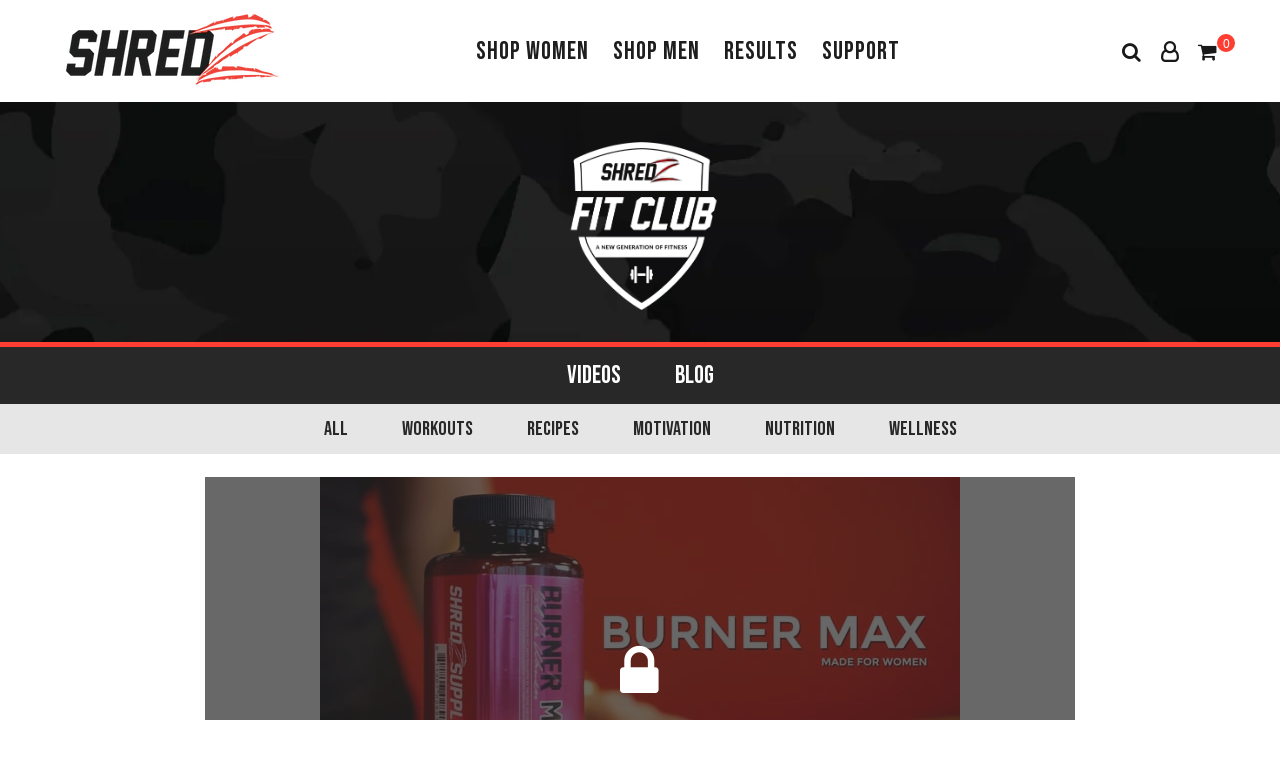

--- FILE ---
content_type: text/javascript
request_url: https://cdn.attn.tv/shredz/dtag.js
body_size: 962
content:
!function(){'use strict';const t='4-latest_a3dff51dee',e='shredz.attn.tv',n='{\"ceid\":\"7oC\",\"os\":\"META\",\"klv\":\"1\",\"mov\":\"3.08.19\",\"esms\":\"klaviyo\"}',a='4-latest';function o(t,e,n){const a=document.createElement('script');return a.setAttribute('async','true'),a.type='text/javascript',e&&(a.onload=e),n&&(a.onerror=n),a.src=t,((document.getElementsByTagName('head')||[null])[0]||document.getElementsByTagName('script')[0].parentNode).appendChild(a),a}function i(){const e=`https://events.attentivemobile.com/e?t=e&message=${encodeURI('failed to load')}&v=${t}`,n=new Image(1,1);return n.src=e,n}function d(e=(()=>{})){o(`https://cdn.attn.tv/tag/${a}/${'tag-debug.js'}?v=${t}`,e,i)}!function(i,c){function s(t){return function(){i.attn_d0x0b_evt.push({func:t,args:arguments})}}function _(){i.__attentive_cfg=JSON.parse(n),o('https://cdn.attn.tv/attn.js?v='+t),function(){if(window.__poll_for_path_change)return;let t=window.location.pathname;const e=()=>{window.__attentive&&window.__attentive.show&&window.__attentive.show()};window.__poll_for_path_change=!0,setInterval((function(){if(t!==window.location.pathname){const n=document.querySelector('#attentive_overlay');null!=n&&n.parentNode&&n.parentNode.removeChild(n),t=window.location.pathname,e()}}),500),e()}(),function(){try{if(window.location.hash.indexOf('attn')>-1){const t=window.location.hash.slice(5);sessionStorage.setItem('_d0x0b_',t)}const t=sessionStorage.getItem('_d0x0b_');return!!t&&(window.attn_d0x0b_cfg=t,!0)}catch(t){return!1}}()&&d(),function(){const t=window.__attentive_cfg=JSON.parse(n),{os:a,mov:i}=t,d='CUSTOM'===a||'ALL'===a,c=i&&('META'===a||'ALL'===a),s='https://cdn.attn.tv/',_=e.replace('.attn.tv',''),r=`${s}${i}/analytics.js`;d&&o(`${s+_}/analytics.js`),c&&o(r)}()}i.__attnLoaded||(i.__attnLoaded=!0,i.attn_d0x0b_evt=[],i.attentive={version:a,analytics:{enable:s('enable'),disable:s('disable'),track:s('track'),pageView:s('pageView'),addToCart:s('addToCart'),productView:s('productView'),purchase:s('purchase')}},window.__attentive_domain=e,window.__attentive||(window.__attentive={invoked:!1,show:function(){window.__attentive.invoked=!0}}),'loading'===c.readyState?c.addEventListener('DOMContentLoaded',_):_())}(window,document)}();